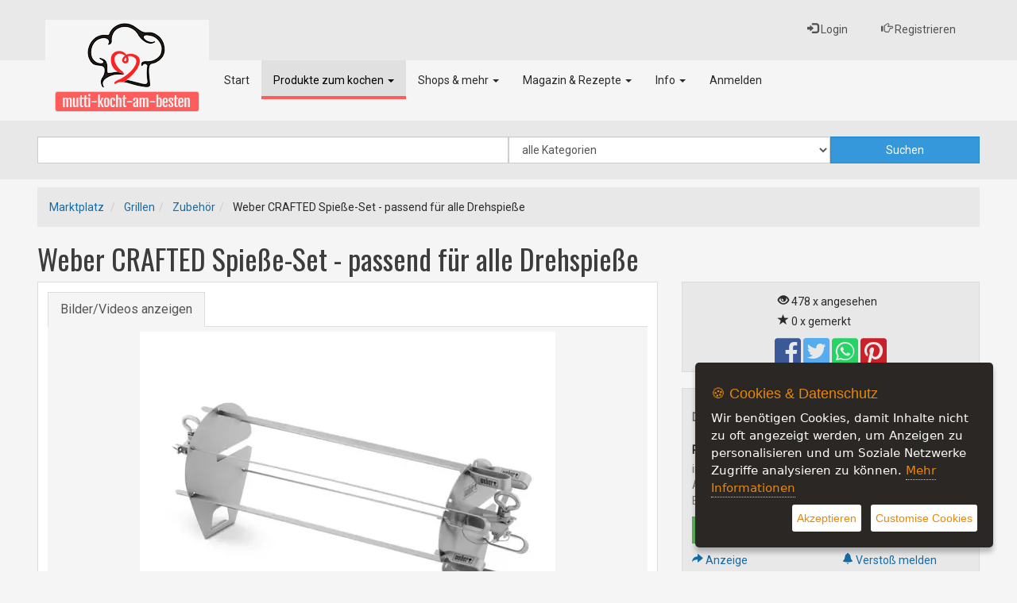

--- FILE ---
content_type: text/html; charset=UTF-8
request_url: https://mutti-kocht-am-besten.de/produkt/Grillen/Zubehoer/Weber-CRAFTED-Spiesse-Set---passend-fuer-alle-Drehspiesse_10379
body_size: 13936
content:

<!DOCTYPE html>
<html lang="de">
<head>
    <title>Lebensmittel & Rezepte - [Zubehör] Weber Weber CRAFTED Spieße-Set - passend für alle Drehspieße - Mutti kocht am besten</title>
    <meta http-equiv="content-type" content="text/html; charset=UTF-8"/>
     <meta name="description" content="Weber CRAFTED Spie&szlig;e-Set - passend f&uuml;r alle Drehspie&szlig;e Mit dem WEBER CRAFTED Gourmet BBQ System bringst du deine K&uuml;che nach drau&szlig;en und zauberst Gerichte, von denen du nie gedacht h&auml;ttest, dass">
<meta name="keywords" content="Elekrogrill, Kohlegrill, BBQ Smoker, Sonstige Gills, Gasgrill, Grillzubehör, GrillRezepte,, vegane Küche, lokal einkaufen"> 
<link rel="canonical" href="https://mutti-kocht-am-besten.de/produkt/Grillen/Zubehoer/Weber-CRAFTED-Spiesse-Set---passend-fuer-alle-Drehspiesse_10379"/>
<meta name="robots" content="index,follow" />
<!-- OpenGraph / for facebook and whatsapp -->
<meta property="og:url" content="https://mutti-kocht-am-besten.de/produkt/Grillen/Zubehoer/Weber-CRAFTED-Spiesse-Set---passend-fuer-alle-Drehspiesse_10379" />
<meta property="og:title" content="Weber CRAFTED Spie&amp;szlig;e-Set - passend f&amp;uuml;r alle Drehspie&amp;szlig;e" />
<meta property="og:type" content="product" />
<meta property="og:description" content="Mit dem WEBER&amp;nbsp;CRAFTED Gourmet BBQ System bringst du deine K&amp;uuml;che nach drau&amp;szlig;en und zauberst Gerichte, von denen du nie gedacht h&amp;auml;ttest, dass sie auf deinem Grill m&amp;ouml;glich sind." />
<meta property="og:image" content="https://mutti-kocht-am-besten.de/cache/marktplatz/anzeigen/ar10000/10379/0.65053900_1665336909.jpg" />
<meta property="og:image:type" content="image/jpeg" />
<meta property="og:image:width" content="800" />
<meta property="og:image:height" content="700" />
<!-- ------------------------------------- -->
    <meta name="revisit-after" content="1 weeks">
<meta name="audience" content="Alle">
    
<meta name="viewport" content="width=device-width, initial-scale=1.0">


    
        
        <link rel="stylesheet" type="text/css" href="/sys/Api/Plugins/CookieSettings/lib/css/ihavecookies.css">
        <!-- Header -->
    
        <!-- for twitter -->
        <meta property="twiiter:card" content="summary"/>
        <meta property="twiiter:title" content="Weber CRAFTED Spie&szlig;e-Set - passend f&uuml;r alle Drehspie&szlig;e"/>
        <meta property="twitter:description" content=" Mit dem WEBER CRAFTED Gourmet BBQ System bringst du deine K&uuml;che nach drau&szlig;en und zauberst Ger ..."/>
        
            <meta property="twitter:image" content="https://mutti-kocht-am-besten.de/cache/marktplatz/anzeigen/ar10000/10379/0.65053900_1665336909.jpg"/>
        
        <!-- -->
    
    

    <link rel="stylesheet" type="text/css" href="/cache/design/resources/de/lib/jqueryui/css/theme/jqueryui.css" />
<link rel="stylesheet" type="text/css" href="/cache/design/resources/de/css/design.css?ver=205" />
<link rel="stylesheet" type="text/css" href="/cache/design/resources/de/css/user.css?ver=205" />
<link href="/cache/design/resources/de/lib/bootstrap-select/css/bootstrap-select.min.css" rel="stylesheet" type="text/css">

<!--[if lt IE 9]>
<script src="http://html5shim.googlecode.com/svn/trunk/html5.js"></script>
<![endif]-->
<script src="/cache/design/resources/de/lib/jquery/jquery.js" type="884ab4118569c024973e37e9-text/javascript"></script>
<script src="/sys/misc.js?ver=205" type="884ab4118569c024973e37e9-text/javascript"></script>
<script type="884ab4118569c024973e37e9-text/javascript" src="/cache/design/resources/de/js/marktplatz.js?ver=205"></script>
<script src="/cache/design/resources/de/lib/jqueryui/js/jqueryui.min.js" type="884ab4118569c024973e37e9-text/javascript"></script>
<script src="/cache/design/resources/de/lib/bootstrap3/js/bootstrap.min.js" type="884ab4118569c024973e37e9-text/javascript"></script>
<script src="/cache/design/resources/de/lib/bootstrap-select/js/bootstrap-select.min.js" type="884ab4118569c024973e37e9-text/javascript"></script>
<script src="/cache/design/resources/de/lib/bootstrap-select/js/i18n/defaults-de_DE.js" type="884ab4118569c024973e37e9-text/javascript"></script>


    
</head>
<body>
    
<nav class="navbar navbar-default navbar-fixed-top" role="navigation" id="headerMenline">
    <div class="container">
        <div class="navbar-collapse" id="navbarCollapseMenline">
        
        
            
                
                <ul class="nav navbar-nav navbar-right">
                    
                </ul>
                
            
            <ul class="nav navbar-nav navbar-right">
                <li>
                    <a class="dropdown-toggle" href="#login" data-toggle="dropdown" aria-expanded="false">
                        <span class="glyphicon glyphicon-log-in"></span>
                        Login
                    </a>
                    <div id="loginDropdownDialog" class="dropdown-menu" role="menu">
                        <form method="post" action="/login.php" class="form">
                            <input type="hidden" name="_CSRF_TOKEN" value="b590128d25dd6a49bfd17a107fe7344389d413d7726a0595560c1a195ade663e" />
                            <input name="forward" value="login" type="hidden" />
                            <div class="form-group">
                                <label for="loginUserInput">Benutzername / E-mail</label>
                                <input class="form-control design-input-svg-user" type="text" name="user" id="loginUserInput" />
                            </div>

                            <div class="form-group">
                                <label for="loginUserPass">Passwort</label>
                                <input class="form-control design-input-svg-locked" type="password" name="pass" id="loginUserPass" />
                            </div>

                            <div class="checkbox">
                                <label>
                                    <input type="checkbox" name="stay" value="1"> eingeloggt bleiben ?
                                </label>
                            </div>
                            <button class="btn btn-default" type="submit">
                                Login
                            </button>
                            <a href="/register/" class="btn btn-default">
                                Sind Sie neu?
                            </a>



                        </form>
                        <ul class="list-unstyled">
                            <li>
                                <a class="newpw" href="/system/login,lostpassword.htm">Passwort vergessen?</a>
                            </li>
                        </ul>
                        


                    </div>
                </li>
                <li>
                    <a title="Registrieren" href="/register/">
                        <span class="glyphicon glyphicon-hand-right"></span>
                        Registrieren
                    </a>
                </li>
                
            </ul>
        
        
        </div>
    </div>
</nav>


    <div class="design-header design-container-highlight">

    
    <nav class="navbar navbar-default" role="navigation" id="headerMenuMain">
        <div class="container">
            <div class="design-header-logo" data-spy="affix" data-offset-top="70">
                <a href="/">
                    <img src="/cache/design/resources/de/images/logo.png" alt="Mutti kocht am besten" />
                </a>
            </div>
            <div class="navbar-header">
                <button type="button" class="navbar-toggle" data-toggle="collapse" data-target="#navbarCollapseMain">
                    <span class="sr-only">Toggle navigation</span>
                    <span class="icon-bar"></span>
                    <span class="icon-bar"></span>
                    <span class="icon-bar"></span>
                </button>
            </div>
            <div class="collapse navbar-collapse" id="navbarCollapseMain">
                <ul class="nav navbar-nav">
                    
<li class=" ">
	<a href="/index.htm" title="Rezepte, K&uuml;chen und mehr">
		Start 
	</a>
	
</li>


<li class="active dropdown ">
	<a href="/kochen/" title="Frische Lebensmittel, Pfannen, K&uuml;chen und vieles mehr.">
		Produkte zum kochen <b class="caret"></b>
	</a>
	
	<ul class="dropdown-menu">
		<li class="visible-xs">
			<a class="dropdown-parent-nav" href="/kochen/" title="Frische Lebensmittel, Pfannen, K&uuml;chen und vieles mehr.">
				<b>Produkte zum kochen</b>
				
				<br>
				<small class="nav-title">Frische Lebensmittel, Pfannen, K&uuml;chen und vieles mehr.</small>
				
			</a>
		</li>
		
	
<li class=" dropdown-submenu">
	<a href="/kochen/Lebensmitteln_65028" title="Von Superfoods zu Saucen und Fleisch (654)">
		Lebensmitteln&nbsp; (654)
	</a>
	
	<ul class="dropdown-menu">
		<li class="visible-xs">
			<a class="dropdown-parent-nav" href="/kochen/Lebensmitteln_65028" title="Von Superfoods zu Saucen und Fleisch (654)">
				<b>Lebensmitteln&nbsp; (654)</b>
				
				<br>
				<small class="nav-title">Von Superfoods zu Saucen und Fleisch (654)</small>
				
			</a>
		</li>
		
<li class=" ">
	<a href="/kochen/Convenience-Food_65064" title="Convenience Food (132)">
		Convenience Food (132)
	</a>
	
</li>


<li class=" ">
	<a href="/kochen/Fasten-Produkte_65066" title="Unterst&uuml;tzen Sie den Fastenstoffwechsel mit unseren biologischen Naturprodukten. (52)">
		Fasten-Produkte (52)
	</a>
	
</li>


<li class=" ">
	<a href="/kochen/Grundzutaten_65031" title="Grundzutaten (323)">
		Grundzutaten (323)
	</a>
	
</li>


<li class=" ">
	<a href="/kochen/Saucen_65045" title="Saucen (147)">
		Saucen (147)
	</a>
	
</li>


	</ul>
	
</li>


<li class=" dropdown-submenu">
	<a href="/kochen/Kuechen_65046" title="K&uuml;chen, Zubeh&ouml;r, Messer und vieles mehr. (1274)">
		K&uuml;chen (1274)
	</a>
	
	<ul class="dropdown-menu">
		<li class="visible-xs">
			<a class="dropdown-parent-nav" href="/kochen/Kuechen_65046" title="K&uuml;chen, Zubeh&ouml;r, Messer und vieles mehr. (1274)">
				<b>K&uuml;chen (1274)</b>
				
				<br>
				<small class="nav-title">K&uuml;chen, Zubeh&ouml;r, Messer und vieles mehr. (1274)</small>
				
			</a>
		</li>
		
<li class=" ">
	<a href="/kochen/Messer_65089" title="Messer (1274)">
		Messer (1274)
	</a>
	
</li>


	</ul>
	
</li>


<li class="active dropdown-submenu">
	<a href="/kochen/Grillen_65059" title="Vom Smoker bis um Beefer. (1628)">
		Grillen (1628)
	</a>
	
	<ul class="dropdown-menu">
		<li class="visible-xs">
			<a class="dropdown-parent-nav" href="/kochen/Grillen_65059" title="Vom Smoker bis um Beefer. (1628)">
				<b>Grillen (1628)</b>
				
				<br>
				<small class="nav-title">Vom Smoker bis um Beefer. (1628)</small>
				
			</a>
		</li>
		
<li class=" ">
	<a href="/kochen/Elekrogrill_65060" title="Elekrogrill (9)">
		Elekrogrill (9)
	</a>
	
</li>


<li class=" ">
	<a href="/kochen/Kohlegrill_65061" title="Kohlegrill (37)">
		Kohlegrill (37)
	</a>
	
</li>


<li class=" ">
	<a href="/kochen/BBQ-Smoker_65067" title="Hochwertige Smoker-Grills (16)">
		BBQ Smoker (16)
	</a>
	
</li>


<li class=" ">
	<a href="/kochen/Sonstige-Gills_65068" title="Pizzaofen, Keramikgrill und vieles mehr. (40)">
		Sonstige Gills (40)
	</a>
	
</li>


<li class=" ">
	<a href="/kochen/Gasgrill_65062" title="Gasgrille und Zubeh&ouml;r (234)">
		Gasgrill (234)
	</a>
	
</li>


<li class="active ">
	<a href="/kochen/Zubehoer_65063" title="Grillzubeh&ouml;r f&uuml;r deinen Grill, Smoker oder Beefer (1292)">
		Zubeh&ouml;r (1292)
	</a>
	
</li>


	</ul>
	
</li>




	</ul>
	
</li>


<li class=" dropdown ">
	<a href="/anbieter/" title="Lebensmittel und alles f&uuml;r die K&uuml;che und den Grill.">
		Shops &amp; mehr <b class="caret"></b>
	</a>
	
	<ul class="dropdown-menu">
		<li class="visible-xs">
			<a class="dropdown-parent-nav" href="/anbieter/" title="Lebensmittel und alles f&uuml;r die K&uuml;che und den Grill.">
				<b>Shops &amp; mehr</b>
				
				<br>
				<small class="nav-title">Lebensmittel und alles f&uuml;r die K&uuml;che und den Grill.</small>
				
			</a>
		</li>
		
	
<li class=" ">
	<a href="/anbieter/anbieter,677,Lebensmittel-Onlineshops.htm" title="Lebensmittel Onlineshops">
		Lebensmittel Onlineshops
	</a>
	
</li>


<li class=" ">
	<a href="/anbieter/anbieter,681,Landwirte--Erzeuger.htm" title="Landwirte &amp; Erzeuger">
		Landwirte &amp; Erzeuger
	</a>
	
</li>


<li class=" ">
	<a href="/anbieter/anbieter,682,Kuechen--Errichtung.htm" title="K&uuml;chen &amp; Errichtung">
		K&uuml;chen &amp; Errichtung
	</a>
	
</li>


<li class=" ">
	<a href="/anbieter/anbieter,65087,Catering.htm" title="Catering">
		Catering
	</a>
	
</li>




	</ul>
	
</li>


<li class=" dropdown ">
	<a href="/magazin_rezepte/" title="Magazin &amp; Rezepte">
		Magazin &amp; Rezepte <b class="caret"></b>
	</a>
	
	<ul class="dropdown-menu">
		<li class="visible-xs">
			<a class="dropdown-parent-nav" href="/magazin_rezepte/" title="Magazin &amp; Rezepte">
				<b>Magazin &amp; Rezepte</b>
				
				<br>
				<small class="nav-title">Magazin &amp; Rezepte</small>
				
			</a>
		</li>
		
<li class=" ">
	<a href="/magazin_rezepte/news,,,,65003,Vegane-Gerichte.htm.htm" title="Vegane-Gerichte">
		Vegane-Gerichte
	</a>
	
</li>


<li class=" ">
	<a href="/magazin_rezepte/news,,,,88,Alltageskueche.htm" title="Rezepte f&uuml;r die Alltagesk&uuml;che">
		Alltagesk&uuml;che
	</a>
	
</li>


<li class=" ">
	<a href="/magazin_rezepte/news,,,,89,Backen.htm" title="Backen wie die Profies">
		Backen
	</a>
	
</li>


<li class=" ">
	<a href="/magazin_rezepte/news,,,,98,Gesund-abnehmen.htm" title="Gesund Abnehmen">
		Gesund Abnehmen
	</a>
	
</li>


<li class=" ">
	<a href="/magazin_rezepte/news,,,,1841,Grillen.htm" title="Grillrezepte">
		Grillrezepte
	</a>
	
</li>


	</ul>
	
</li>


<li class=" dropdown ">
	<a href="/info/" title="Informationen zum mutti-kocht-am-besten">
		Info <b class="caret"></b>
	</a>
	
	<ul class="dropdown-menu">
		<li class="visible-xs">
			<a class="dropdown-parent-nav" href="/info/" title="Informationen zum mutti-kocht-am-besten">
				<b>Info</b>
				
				<br>
				<small class="nav-title">Informationen zum mutti-kocht-am-besten</small>
				
			</a>
		</li>
		
<li class=" ">
	<a href="/info/impressum.htm" title="Impressum">
		Impressum
	</a>
	
</li>


<li class=" ">
	<a href="/info/kontakt.htm" title="So k&ouml;nnen Sie uns erreichen">
		Kontakt
	</a>
	
</li>


<li class=" ">
	<a href="/info/datenschutzerklaerung.htm" title="Unsere Datenschutzerkl&auml;rung f&uuml;r die Verwendung von Cookies">
		Datenschutzerkl&auml;rung 
	</a>
	
</li>


<li class=" ">
	<a href="/info/haftungsausschluss.htm" title="allg. Haftungsausschluss und Nutzungshinweise">
		Haftungsausschluss
	</a>
	
</li>


<li class=" ">
	<a href="/info/agb.htm" title="unsere AGB">
		AGB
	</a>
	
</li>


<li class=" ">
	<a href="/info/preise.htm" title="Informationen und Preisstaffelung">
		Preise
	</a>
	
</li>


	</ul>
	
</li>


<li class=" ">
	<a href="/register/" title="Anmelden">
		Anmelden 
	</a>
	
</li>


                </ul>
            </div>
        </div>
    </nav>
    

    
    
    <div class="container">
        <div class="design-header-search">
            <div class="design-header-search-form">
                <div class="headerSearchboxContainer withoutCart">
                    

<div class="design-subtpl design-header-searchform">
    <form method="post" action="/index.php" id="SEARCH_FORM">
        <input value="" id="SEARCH" name="PRODUKTNAME" type="hidden" />
        <input name="page" value="presearch_ajax" type="hidden" />
        <input type="hidden" name="frame" value="ajax" />
        <input type="hidden" name="skip_search_count" value="1" />

        <div class="design-header-search-form-inputs with-category">
            <div class="design-header-search-form-text">
                <input id="sfeld1" type="text" class="form-control" value="" value="" autocomplete="off" onfocus="if (!window.__cfRLUnblockHandlers) return false; presearch_quick(this, false);" onblur="if (!window.__cfRLUnblockHandlers) return false; presearch_quick(this, { which: 27 });" onkeyup="if (!window.__cfRLUnblockHandlers) return false; presearch_quick(this, event); return false;" data-cf-modified-884ab4118569c024973e37e9-="" />
            </div>
            
            <div class="design-header-search-form-category">
                <select name="FK_KAT" class="form-control">
                    <option value="1">alle Kategorien</option>
                    <option value="65059" >Grillen</option>
<option value="65046" >K&uuml;chen</option>
<option value="65028" >Lebensmitteln&nbsp;</option>
                </select>
            </div>
            
            <div class="design-header-search-form-submit">
                <input type="submit" class="btn btn-info form-control" value="Suchen" />
            </div>
        </div>

        <div id="div_offers" class="popover fade bottom in" style="display: none;">
            <div class="arrow"></div>
            <h3 class="popover-title">Suchvorschläge</h3>
            <div class="popover-content">
                <table style="position: absolute; display: none;" id="list_offers" class="list_offers" cellpadding="0"
                       cellspacing="0">
                </table>
            </div>
        </div>
    </form>

    
</div>
                </div>
            </div>
        </div>
    </div>

    
    
</div>

    
        
        <!-- Before content -->
    
    

    <div id="content" class="container content-marktplatz_anzeige">
        







	<div class="text-box design-location">
		<div class="design-ariande design-ariande-marketplace">
			<div class="design-ariande design-ariande-marketplace">
    <ol class="breadcrumb">
        <li>
            <a href="/kochen/">
                Marktplatz
            </a>
        </li>
        <li>

    <a href="/kochen/Grillen_65059" title="Vom Smoker bis um Beefer.">
        Grillen
    </a>

</li><li>

    <a href="/kochen/Zubehoer_65063" title="Grillzubeh&ouml;r f&uuml;r deinen Grill, Smoker oder Beefer">
        Zubeh&ouml;r
    </a>

</li><li>

    Weber CRAFTED Spie&szlig;e-Set - passend f&uuml;r alle Drehspie&szlig;e

</li>
    </ol>
</div>
		</div>
	</div>

	<div class="design-ad-details-title">
		<h1>Weber CRAFTED Spie&szlig;e-Set - passend f&uuml;r alle Drehspie&szlig;e</h1>
	</div>

	

    <div class="row design-ad-details design-page-with-menu">
		<div class="design-page-content">

			




			<!-- Anzeige -->


    
    
    
    <div class="design-content-box bg-white pt-2">
        <ul class="nav nav-tabs">
            <li class="active">
                <a title="Bilder/Videos anzeigen"
                   href="#tab_images" data-toggle="tab">Bilder/Videos anzeigen</a>
            </li>
            
                
                    
                
                
            
        </ul>
        <div class="tab-content">
            <div id="tab_images" class="tab-pane active design-ad-details-images">
                
						
							
							<a href="/cache/marktplatz/anzeigen/ar10000/10379/0.65053900_1665336909.jpg" id="link_image" rel="lightbox-gallery galleryImagePreview" class="design-ad-details-images-big"
							 		title="" >
								<div class="design-ad-details-images-big-frame">
									<img src="/cache/marktplatz/anzeigen/ar10000/10379/8bd764cb480e269089a9ffcb9f559ced750458.webp" id="img_large" data-watchlist="1">
								</div>
							</a>
							
						

						
            </div>
            
                
                    <div id="tab_map" class="tab-pane">
                        <div id="map_google_69750ba5423ce"></div>


                    </div>
                
                <div id="tab_files" class="tab-pane">
                    
                    
                </div>
            
        </div>

        
            
<div class="marketplaceArticleAttributes special-fields">
	
<fieldset class="fieldGroup">
	<legend>
		
			Allgemeine Angaben
		
	</legend>
	
<div class="row marketplaceArticleAttributeRow">
    <div class="col-xs-6 col-sm-5 col-md-2 text-right marketplaceArticleAttributeLabel">
        <b>Hersteller:</b>
    </div>
    <div class="col-xs-6 col-sm-7 col-md-10 text-left marketplaceArticleAttributeValue">
    
        
            
                
                    
                        Weber
                        
                    
                
            
        
    
    </div>
</div>


</fieldset>

</div>


            <div class="marketplaceArticleInfo">
                <ul class="nav nav-tabs">
                    <li class="active">
  <a href="#marketplaceArticleDescription" data-toggle="tab">
  
    Beschreibung
  </a>
</li>
                </ul>
                <div class="tab-content">
                    <div class="tab-pane active p-1" id="marketplaceArticleDescription">
  
    
      <div>Mit dem WEBER&nbsp;CRAFTED Gourmet BBQ System bringst du deine K&uuml;che nach drau&szlig;en und zauberst Gerichte, von denen du nie gedacht h&auml;ttest, dass sie auf deinem Grill m&ouml;glich sind. Schiebe das WEBER CRAFTED Spie&szlig;e-Set f&uuml;r Drehspie&szlig;e einfach auf den Drehspie&szlig; in deinem Grill, um herzhafte, gleichm&auml;&szlig;ig gegarte Spie&szlig;kombinationen wie H&auml;hnchen, Garnelen, Gem&uuml;se und Obst zuzubereiten. F&uuml;r den Gebrauch ist ein passender Drehspie&szlig; f&uuml;r den jeweiligen Grill erforderlich. &bull; 40,64&nbsp;cm Spie&szlig;e drehen sich langsam f&uuml;r gleichm&auml;&szlig;iges Garen &bull; Wird einfach auf den Drehspie&szlig; geschoben &bull; Sp&uuml;lmaschinenfest, Konstruktion aus Edelstahl &bull; F&uuml;r den Gebrauch ist ein passender Drehspie&szlig; f&uuml;r den jeweiligen Grill erforderlich Je Spie&szlig; 40,64&nbsp;cm &nbsp; Passend f&uuml;r: Genesis, Spirit und Summit Gasgrills und Weber 57 cm Holzkohlegrills</div>

    
  
</div>
                </div>
            </div>
        
    </div>

    
        
        <div class="p-1 border-muted bg-white mb-1">
            <a name="comments"></a>
            <h3><kbd>Rezensionen</kbd></h3>
            
                	
		<div id="comment_list_ad_master_10379" data-url="/system/comment_list,ad_master,10379.htm">
			<div class="text-muted">
				Es sind noch keine Kommentare vorhanden.
			</div>
		</div>
	
                
                    

    <div id="comment_ad_master_10379">

        <h4>Hier können Sie einen Kommentar verfassen</h4>


      <form action="/system/comment.htm" id="form_comment_ad_master_10379" class="" onsubmit="if (!window.__cfRLUnblockHandlers) return false; return commentSubmit(this);" data-cf-modified-884ab4118569c024973e37e9-="">
          	
	
		<input type="hidden" name="TABLE" value="ad_master" />
        <input type="hidden" name="FK" value="10379" />
    
        <input type="hidden" name="SHOW_RATING" value="1" />
    
	
		<div class="form-group">
        <label class="" for="inputName" required="required">Name <span class="text-error">*</span></label>
            <input type="text" id="inputName" name="name" required="required" class="form-control" placeholder="Name" value="" />
        </div>
		<div class="form-group">
			<label class="" for="inputEmail">E-Mail-Adresse <span class="text-error">*</span></label>
            <input type="email" id="inputEmail" name="email" required="required" class="form-control" placeholder="E-Mail-Adresse" value="" />
		</div>
	
    
        
            <div class="form-group">
                <label class="" for="inputCommentRating">Bewertung</label>
                <div>
                    <div id="comment_rating">
                        <input name="RATING" id="inputCommentRating" value="-1" type="hidden" />
                    </div>
                </div>
            </div>
        
    
        <div class="form-group">
            <label class="" for="inputComment">Kommentar</label>
            <textarea id="inputComment" name="comment" required="required" class="form-control"></textarea>
            <br>
            Bitte gegen Sie mindestens 10 Zeichen ein.
        </div>
    
        
          <div class="form-group">
            <div class="design-subtpl design-subtpl-lazyload" data-display="subtpl-lazyload" data-name="captcha_input" data-configuration="{&quot;LAZYLOAD&quot;:false,&quot;HIDE_ADMIN_CONFIG&quot;:true}">

    <div class="text-center">
        <img src="/gfx/ajax-loader.gif" alt="Wird geladen... Bitte warten Sie.">
    </div>

</div>
          </div>
        
    
    
  <script type="884ab4118569c024973e37e9-text/javascript" src="/lib/rating.js"></script>

    <script type="884ab4118569c024973e37e9-text/javascript">

        jQuery(function() {
            var vote_user = new Rating(1, 5);
            vote_user.SetInput("#inputCommentRating");
            jQuery('#comment_rating').append(vote_user.html);
        });

    </script>
    

      
            <div class="form-group">
            <button type="submit" class="btn">Kommentar hinzufügen</button>
            </div>
      
      
        <div class="form-group">* Pflichtangabe</div>
      
        </form>
    </div>


                
            
        </div>
        
    
    
        <div class="marketplaceArticleMoreProducts">
            <div class="design-subtpl design-subtpl-lazyload" data-display="subtpl-lazyload" data-name="ads_list" data-configuration="{&quot;ID_KAT&quot;:&quot;65063&quot;,&quot;FK_USER&quot;:&quot;&quot;,&quot;FK_MAN&quot;:&quot;&quot;,&quot;FK_PRODUCT&quot;:&quot;&quot;,&quot;ID_GEO_REGION&quot;:&quot;&quot;,&quot;ONLY_TOP&quot;:false,&quot;VERKAUFSOPTIONEN&quot;:[0,1,2,3,4,5,6],&quot;BF_CONSTRAINTS_1&quot;:&quot;0&quot;,&quot;SHOW_SPECIAL_OFFER&quot;:&quot;0&quot;,&quot;B_PSEUDOPREIS_DISCOUNT&quot;:&quot;0&quot;,&quot;IMAGE_PRESENT&quot;:false,&quot;SORT_ORDER&quot;:&quot;random&quot;,&quot;TEMPLATE&quot;:&quot;row_box_slider&quot;,&quot;COUNT_PER_ROW_RESPONSIVE&quot;:&quot;xs-1 sm-2&quot;,&quot;CACHE_LIFETIME&quot;:&quot;102&quot;,&quot;COUNT&quot;:&quot;8&quot;,&quot;OFFSET&quot;:&quot;0&quot;,&quot;COUNT_PER_ROW&quot;:&quot;3&quot;,&quot;LAZYLOAD&quot;:false,&quot;EXCLUDE_ADS&quot;:&quot;&quot;,&quot;HIDE_PARENT&quot;:&quot;1&quot;,&quot;HIDE_ADMIN_CONFIG&quot;:true}">

    <div class="text-center">
        <img src="/gfx/ajax-loader.gif" alt="Wird geladen... Bitte warten Sie.">
    </div>

</div>
        </div>
    



		</div>
		<div class="design-page-menu">
		
			<!-- Angebot -->
			<div class="design-content-box design-ad-details-info">
    <div class="design-ad-status">
    
    
    
    
        
        
    
    
    </div>
    <div class="design-ad-stats">
        <div class="design-ad-stats-viewed" title="Anzeige 478x angesehen">
            <i class="glyphicon glyphicon-eye-open"></i> 478 x angesehen
        </div>
        <div class="design-ad-stats-memorized" title="Anzeige 0x gemerkt">
            <i class="glyphicon glyphicon-star"></i> 0 x gemerkt
        </div>
    </div>
    
    <div class="design-ad-stats-more">
        
    </div>
    

    <div class="design-social-share design-subtpl text-center">
  
    <!-- Facebook -->
    <a target="_blank" href="https://www.facebook.com/sharer.php?t=Weber+CRAFTED+Spie%C3%9Fe-Set+-+passend+f%C3%BCr+alle+Drehspie%C3%9Fe&u=https%3A%2F%2Fmutti-kocht-am-besten.de%2Fprodukt%2FGrillen%2FZubehoer%2FWeber-CRAFTED-Spiesse-Set---passend-fuer-alle-Drehspiesse_10379" data-rel="popup">
      <i class="fab fa-facebook-square facebook"></i>
    </a>
  
  
    <!-- Twitter -->
    <a target="_blank" href="https://twitter.com/intent/tweet?text=Weber+CRAFTED+Spie%C3%9Fe-Set+-+passend+f%C3%BCr+alle+Drehspie%C3%9Fe&url=https%3A%2F%2Fmutti-kocht-am-besten.de%2Fprodukt%2FGrillen%2FZubehoer%2FWeber-CRAFTED-Spiesse-Set---passend-fuer-alle-Drehspiesse_10379" data-rel="popup">
      <i class="fab fa-twitter-square twitter"></i>
    </a>
  
  
    <!-- Whatsapp -->
    <a target="_blank" href="https://wa.me/?text=https%3A%2F%2Fmutti-kocht-am-besten.de%2Fprodukt%2FGrillen%2FZubehoer%2FWeber-CRAFTED-Spiesse-Set---passend-fuer-alle-Drehspiesse_10379%20-%20Weber+CRAFTED+Spie%C3%9Fe-Set+-+passend+f%C3%BCr+alle+Drehspie%C3%9Fe" data-rel="popup">
      <i class="fab fa-whatsapp-square whatsapp"></i>
    </a>
  
  
  
  
  
    <!-- Pinterest -->
    <a target="_blank" href="https://pinterest.com/pin/create/button/?description=Weber+CRAFTED+Spie%C3%9Fe-Set+-+passend+f%C3%BCr+alle+Drehspie%C3%9Fe&media=&url=https%3A%2F%2Fmutti-kocht-am-besten.de%2Fprodukt%2FGrillen%2FZubehoer%2FWeber-CRAFTED-Spiesse-Set---passend-fuer-alle-Drehspiesse_10379" data-rel="popup">
      <i class="fab fa-pinterest-square pinterest"></i>
    </a>
  
  

  
</div>
</div>

    
    <div class="design-content-box">
        <div class="design-ad-details-actions">
        
            <form id="form_buy" class="form-inline" onsubmit="if (!window.__cfRLUnblockHandlers) return false; addArticleToCartWrapper(this); return false;" data-cf-modified-884ab4118569c024973e37e9-="">
            <input type="hidden" name="ID_AD_VARIANT" id="CART_VARIANT" value="" />
        
        
        
            <div class="heading clearfix">
                Details zur Anzeige
                <div class="design-ad-type">
                    <span class="label label-active" title="Angebot">ANG</span>
                    <span class="label label-inactive" title="Gesuch">GES</span>
                    <span class="label label-active" title="Gewerblich">G</span>
                    <span class="label label-inactive" title="Privat">P</span>
                </div>
            </div>
            
            <div class="design-ad-details-price">
                
                    
                
                
                        <div class="marketplaceArticlePrice">
                        
                            <div class="pull-left">
                                <span class="marketplaceArticlePriceLabel">
                                    
                                        
                                            Preis
                                        
                                    
                                </span>

                                <span id="marketplaceArticlePriceValue">
                                   
                                   69,99 €
                                </span>
                                
                            </div>
                            <div class="clearfix"></div>
                        
                        </div>
                        
                            <span class="text-muted">
                                inkl. MwSt.
                            </span>
                        
                        <br />
                
                
                <p class="text-muted">
                    Anzeigen-Nr.: 10379
                    
                        <br />
                        Externe Anzeigen-Nr.: A007676
                    
                </p>
                
                <!--
                    <p>
                        <a href="/marktplatz/marktplatz_anzeige,10379,Weber-CRAFTED-Spiesse-Set---passend-fuer-alle-Drehspiesse,extern.htm" target="_blank" class="btn btn-success" rel="nofollow">
                            Jetzt kaufen
                        </a>
                    </p>
                    -->
                
            </div>
            
                
                <p>
                    <a href="/marktplatz/marktplatz_anzeige,10379,Weber-CRAFTED-Spiesse-Set---passend-fuer-alle-Drehspiesse,extern.htm" target="_blank" class="btn btn-success btn-block" rel="nofollow">
                        Jetzt kaufen
                    </a>
                </p>
                
            
            <div class="design-ad-details-buy">
                <div class="marketplaceArticleVisibleWhenNotAvailable" style="display: none;">
                    <div class="alert alert-danger">
                        <button type="button" class="close" data-dismiss="alert">×</button>
                        <strong>Nicht verfügbar!</strong><br>
                        Der gewünschte Artikel ist leider nicht verfügbar.
                    </div>
                </div>
                <div class="marketplaceArticleVisibleWhenAvailable">
                    <div class="row">
                        <div class="col-md-12 col-sm-12">
                            
                        </div>
                    </div>
                    
                        <div class="design-row design-row-xs-2 text-left">
                            
                            
                            
                            <div class="design-row-item">
                                <a title="Anzeige weiterempfehlen" href="#" onclick="if (!window.__cfRLUnblockHandlers) return false; empfehlen(); return false;" data-cf-modified-884ab4118569c024973e37e9-="">
                                    <i class="glyphicon glyphicon-share-alt"></i>
                                    Anzeige weiterempfehlen
                                </a>
                            </div>
                            
                            <div class="design-row-item">
                                <a title="Verstoß melden" href="#" onclick="if (!window.__cfRLUnblockHandlers) return false; open_verstoss(10379); return false;" data-cf-modified-884ab4118569c024973e37e9-="">
                                    <i class="glyphicon glyphicon-bell"></i>
                                    Verstoß melden
                                </a>
                            </div>
                            <div class="design-row-item">
                                <a id="marketplaceArticlePrint" href="/marktplatz/marktplatz_anzeige,10379,Weber-CRAFTED-Spiesse-Set---passend-fuer-alle-Drehspiesse,print.htm"
                                   rel=“nofollow“ title="Anzeige ausdrucken">
                                    <i class="glyphicon glyphicon-print"></i>
                                    Anzeige ausdrucken
                                </a>
                            </div>
                        </div>
                    
                </div>
            </div>
            
        
        
            </form>
        
        </div>
    </div>



    <div class="design-content-box bg-white">
        <div class="design-ad-details-vendor">
            <div class="heading">
                Details zur Anbieter
            </div>
            <div>
                <div class="row">
    <div class="col-xs-5 col-xs-push-7 col-sm-12 col-sm-push-0 col-md-5 col-md-push-7 design-ad-details-vendor-logo">
        
            <img src="/cache/img/27e0f697da376578751377da0487ab4f195300.webp" />
        
    </div>
    <div class="col-xs-7 col-xs-pull-5 col-sm-12 col-sm-pull-0 col-md-7 col-md-pull-5 design-ad-details-vendor-details">
        <h4>
            
                
                    360&deg; BBQ GmbH
                
            
        </h4>

        <div class="userBoxRating">
            
        </div>
        <div class="userBoxRating">
            
            <img class="userBoxIconTopUser js-tooltip" src="/cache/design/resources/de/images/icons/award_star_gold_3.png" data-toggle="tooltip" data-placement="bottom" title="TOP Anbieter" />
            
            
            
        </div>
    </div>
    <div class="col-xs-12 design-ad-details-vendor-menu">
        <ul class="design-row design-row-xs-2">
            
                <li class="design-row-item ">
                    <a href="/firma/360-BBQ-GmbH_310_7">
                        <i class="glyphicon glyphicon-home"></i>
                        Unternehmen
                    </a>
                </li>
            
            
            <li class="design-row-item ">
                <a href="/user/360bbq_310">
                    <i class="glyphicon glyphicon-shopping-cart"></i>
                    Shop <span class="badge badge-warning">1960</span>
                </a>
            </li>
            
            
            
            
            
        </ul>
    </div>
</div>
            </div>
        </div>
    </div>
    


		
			
<div>
    <div class="advertisement bg-white text-center">
<script async src="https://pagead2.googlesyndication.com/pagead/js/adsbygoogle.js" type="884ab4118569c024973e37e9-text/javascript"></script>
<!-- MUTTI Seite -->
<ins class="adsbygoogle"
     style="display:block"
     data-ad-client="ca-pub-8569280672982767"
     data-ad-slot="5830629142"
     data-ad-format="auto"
     data-full-width-responsive="true"></ins>
<script type="884ab4118569c024973e37e9-text/javascript">
     (adsbygoogle = window.adsbygoogle || []).push({});
</script>
</div>
</div>

		</div>
    </div>



    </div>

    
        
        <!-- After content -->
    
    

    

<div id="system_loading_modal" class="modal fade" style="display:none;">
  <div class="modal-dialog">
    <div class="modal-content">
      <div class="modal-header">
          <button type="button" class="close" data-dismiss="modal" aria-hidden="true">&times;</button>
          <h3 align="center">Wird geladen... Bitte warten Sie.</h3>
      </div>
      <div class="modal-body">
          <p align="center">
              <img src="/gfx/ajax-loader.gif" alt="waiting">
          </p>
      </div>
    </div>
  </div>
</div>



    

<div id="footer">
    <div class="container">
        <div class="row">
  <div class="col-xs-12 col-sm-3">
    <p><b>Mutti kocht am besten Kochen - Die besten Mutti-Rezepte - Das Beste für die Küche<br>Copyright © 2026 ebiz-consult GmbH & Co. KG. Alle Rechte vorbehalten.</b></p>
    <p>Die auf dieser Seite verwendeten Produktbezeichnungen, Namen und Warenzeichen sind Eigentum der jeweiligen Firmen.</p>   
    <p>Wir haben eine große Auswahl an hochwertigen Produkten für Ihre Küche, vom Hobbykoch bis zum Profikoch. Küchenutensilien, Kochgeschirr, Backformen, Serviergeschirr, Küchenzubehör und Küchenmesser vervollständigen die Küche. Auf mutti-kocht-am-besten.de finden Sie immer das beste Angebot, denn unsere Angebote werden täglich aktualisiert.</p>  
    
  </div>
  <div class="col-xs-12 col-sm-3">
    <ul>
      <li><a title="rechtliche Angaben" href="/info/impressum.htm">Impressum</a></li>
      <li><a title="so erreichen Sie uns" href="/info/kontakt.htm">Kontakt</a></li>
      <li><a title="unsere AGB" href="/info/agb.htm">AGB</a></li>
      <li><a title="Haftungsausschluss" href="/info/haftungsausschluss.htm">Haftungsaussschluß</a></li>
      <li><a title="Datenschutzerklärung" href="/info/datenschutzerklaerung.htm">Datenschutzerklärung</a></li>
    </ul>
    <p><a title="Küchenbauer" href="https://baukatastrophen.de/handwerker/Kuechen_65373" target="_blank">Finden Sie Ihren <b>Küchenbauer-Profi</b></a> 
      </p>
  </div>
  <div class="col-xs-6 col-sm-3">
    <b>Newsletter</b>
   <p>
<div>
    Zum Newsletter anmelden
        <br/>

        <form action="/info/newsletter.htm" method="post">
            <div class="input-group">
                <span class="input-group-addon">@</span>
                <input name="EMAIL" class="form-control" type="text" value="" placeholder="Emailadresse"
                       required="required" type="email"/>
            </div>
            
            <div class="radio">
                <label>
                    <input checked="checked" name="mode" type="radio" id="optionsRadios1" value="optin"/>
                    Newsletter bestellen
                </label>
            </div>

            <div class="radio">
                <label>
                    <input name="mode" type="radio" id="optionsRadios2" value="optout"/>
                    Newsletter kündigen
                </label>
            </div>

            <input type="submit" value="Bestellen" class="btn btn-success"/>
        </form>
</div>
</p>
  </div>
  <div class="col-xs-6 col-sm-3">
    <p>
        
      <img src="/cache/design/resources/de/images/logo-footer.png" class="img-responsive-center" />
      <br>
    
    <a title="Verkaufsplattform Software" href="https://www.ebiz-trader.de/" target="_blank">
      <img src="/cache/design/resources/de/images/ebiz-trader-logo-black.png" alt="Verkaufsplattform" class="img-responsive-center" />
    </a>
     </p>
  </div>
</div>
    </div>
</div>


	
    
        
    
        
    

    
    <script type="884ab4118569c024973e37e9-text/javascript" src="/sys/Api/Plugins/CookieSettings/lib/js/jquery.ihavecookies.min.js"></script>
<script type="884ab4118569c024973e37e9-text/javascript">var cookieOptions = {
    title: '&#x1F36A; Cookies & Datenschutz',
    message: 'Wir benötigen Cookies, damit Inhalte nicht zu oft angezeigt werden, um Anzeigen zu personalisieren und um Soziale Netzwerke Zugriffe analysieren zu können.',
    delay: 300,
    expires: 1,
    link: '/info/datenschutzerklaerung.htm',
    onAccept: function () {
        var myPreferences = $.fn.ihavecookies.cookie();
        //console.log('Yay! The following preferences were saved...');
        //console.log(myPreferences);
    },
    uncheckBoxes: false,
    acceptBtnLabel: 'Akzeptieren',
    moreInfoLabel: 'Mehr Informationen',
    allCookiesTitle: 'Alle akzeptieren',
    cookieTypesTitle: 'Cookies auswählen',
    fixedCookieTypeLabel: 'Notwendige',
    fixedCookieTypeDesc: 'Systeminterne Cookies ohne Tracking.',
    cookieTypes: [
      
      
    ]
}

$(function () {

    $('body').ihavecookies(cookieOptions);
    $('#ihavecookiesBtn').on('click', function () {
        $('body').ihavecookies(cookieOptions, 'reinit');
    });
    if ($.fn.ihavecookies.preference('analytics') === true) {
        $('body').append( $('#ihavecookies-script-analytics').html() );
    }
    if ($.fn.ihavecookies.preference('marketing') === true) {
        $('body').append( $('#ihavecookies-script-marketing').html() );
    }
});
</script>
<script id="ihavecookies-script-analytics" type="text/html"></script>
<script id="ihavecookies-script-marketing" type="text/html"></script>
<script type="884ab4118569c024973e37e9-text/javascript">ebizGoogleMapLoad('https://maps.googleapis.com/maps/api/js?language=de&key=AIzaSyDFuk-72WRDNxn67C0lYYy85d2owkD1WnA');</script>
<script type="884ab4118569c024973e37e9-text/javascript">
jQuery(function() {
  log_statistics_hash();
});
</script>
    
    <!--
    <script src="/cache/design/resources/de/js/less.min.js" type="text/javascript"></script>
    -->
    
    <script type="884ab4118569c024973e37e9-text/javascript" src="/js/jquery-tooltip.js"></script>
    <script type="884ab4118569c024973e37e9-text/javascript" src="/cache/design/resources/de/js/ad.js"></script>
    
    <script type="884ab4118569c024973e37e9-text/javascript">
        var ebiz_trader_baseurl = '/';
    
        $(function() {
            $("#dialog").dialog( { autoOpen: false } );
            $("#dialog").dialog( "option", "width", 860 );
            
            $.fn.selectpicker.Constructor.DEFAULTS.windowPadding = [60, 0, 0, 0];
        });
    
    </script>
    <!-- Ihre Skripte hier definieren -->


    <script type="884ab4118569c024973e37e9-text/javascript">
    jQuery(function() {

        LinkReminderLoad();

        // Focus username field on click
        jQuery("[data-toggle=dropdown][href=#login]").click(function(e) {
            // Execute after event was handled (login dialog was shown)
            window.setTimeout(function() {
                // Focus username field
                jQuery("#loginDropdownDialog input[name=user]").focus();
            });
        });
        // Prevent login menu from closing on clicks
        jQuery("#loginDropdownDialog").click(function(e) {
            e.stopPropagation();
        });
    });
    </script>

<script type="884ab4118569c024973e37e9-text/javascript">
    jQuery(function() {
        var searchPending = false;
        jQuery("#SEARCH_FORM").off("submit");
        jQuery("#SEARCH_FORM").submit(function() {
            if (searchPending == false) {
                searchPending = jQuery.ajax({
                    url: $("#SEARCH_FORM").attr('action'),
                    type: 'POST',
                    data: $('#SEARCH_FORM').serialize(),
                    dataType: 'json',
                    success: function (json) {
                        location.href = '/marktplatz/marktplatz,' + json["ID_KAT"] + ',Suchergebniss,' + json["HASH"] + '.htm';
                    }
                });
            }
            return false;
        });
    })
</script>

	<link rel="stylesheet" type="text/css" href="/cache/design/resources/de/lib/swiper/idangerous.swiper.css" />
	<script type="884ab4118569c024973e37e9-text/javascript" src="/cache/design/resources/de/lib/swiper/idangerous.swiper.min.js"></script>
	<script type="884ab4118569c024973e37e9-application/javascript" src="/cache/design/resources/de/lib/jqLoadImages/jqLoadImages.js"></script>
	<script type="884ab4118569c024973e37e9-text/javascript" src="/cache/design/resources/de/js/swiper-gallery.js"></script>
	<script type="884ab4118569c024973e37e9-text/javascript">
		function empfehlen()
		{
			ShowDialog(ebiz_trader_baseurl + "index.php?page=marktplatz_anzeige_empfehlen&_URL=/produkt/Grillen/Zubehoer/Weber-CRAFTED-Spiesse-Set---passend-fuer-alle-Drehspiesse_10379&frame=ajax", "Anzeige Empfehlen", "auto", "auto");
			return false;
		}

		function em_submit()
		{
			var formJs = jQuery("#sEmp")[0];
			if ((typeof formJs.captchaCheck == "function") && !formJs.captchaCheck()) {
					return false;
			}
			$.ajax({
				url: 			'/index.php',
				type: 		'POST',
				data:			$('#sEmp').serialize(),
				success: 	function(result) {
					var footer = jQuery('#modalDialogContent').html(result).find("#modalFooterContainer");
					if (footer.length > 0) {
						jQuery('#modalDialog .modal-footer').replaceWith(footer.html());
					}
				}
			});
		}

		function open_verstoss()
		{
			ShowDialog(ebiz_trader_baseurl + 'index.php?page=anzeige_melden&ID_AD=10379&frame=ajax', "Verstoß melden", 550, 400);
			return false;
		}

		function send_verstoss()
		{
			var formJs = jQuery("#meldenform")[0];
			if ((typeof formJs.captchaCheck == "function") && !formJs.captchaCheck()) {
					return false;
			}
			$.ajax({
				url: 		'/index.php',
				type: 		'POST',
				data:		$('#meldenform').serialize(),
				success: 	function(result) {
					$('#modalDialogContent').html(result);
				}
			});
		}

		function updateVariants() {
			jQuery.ajax({
				url: 		'/index.php?page=marktplatz_anzeige&ajax=variant_details&ID_ANZEIGE=10379',
				type: 		'POST',
				data:		jQuery('#form_buy').serialize(),
				success: 	function(result) {
					if (result.ID_AD_VARIANT > 0) {
						jQuery(".marketplaceArticleVisibleWhenAvailable").show();
						jQuery(".marketplaceArticleVisibleWhenNotAvailable").hide();
						// Variante, Preis und Menge updaten
						jQuery("#CART_VARIANT").val(result.ID_AD_VARIANT);
						jQuery("#marketplaceArticlePriceValue").html(result.PREIS);
						jQuery("#marketplaceArticleQuanitityValue").html(result.MENGE);
						// Buttons updaten
						jQuery("#marketplaceArticleBuy").attr("href", result.LINK_BUY);
						jQuery("#marketplaceArticleTrade").attr("href", result.LINK_TRADE);
					} else {
						jQuery(".marketplaceArticleVisibleWhenAvailable").hide();
						jQuery(".marketplaceArticleVisibleWhenNotAvailable").show();
						// Variante, Preis und Menge updaten
						jQuery("#CART_VARIANT").val(0);
						jQuery("#marketplaceArticlePriceValue").html((result.PREIS > 0 ? result.PREIS : "--.--"));
						jQuery("#marketplaceArticleQuanitityValue").html(0);
					}
					jQuery("#tab_images").html(result.IMAGES);
					swiperGalleryAutoload("#tab_images .design-ad-details-images-big, #tab_images .marketplaceArticleImagePreview");
				}
			});
		}

		function addArticleToCartWrapper(jsSource) {
			
			CartAddArticle('10379', jQuery('#CART_QUANTITY').val(), jQuery('#CART_VARIANT').val());
			
		}

	

		$(function() {
			getAdLikeButton('10379', ".adLikeButton");
			$(".adLikeButton").click(function() {
				toggleAdLike('10379', function(response) {
					getAdLikeButton('10379', ".adLikeButton");
					getAdLikeCount('10379', function(response) {
						$(".adLikeCount").html(response.count + 'x');
					})

				});

				return false;
			});
			AdReminderLoad('10379', 'adReminderLabel-10379', 'Produkt bereits gemerkt', 'Produkt merken');

			

			jQuery('a[data-toggle="tab"][href="#marketplaceArticleAvailability"]').on('shown.bs.tab', function (e) {
				jQuery('#availability .calendar').fullCalendar('render');
			});

			jQuery('.design-social-share a').click(function(e) {
				e.preventDefault();
				var width = (jQuery(this).is("[data-width]") ? jQuery(this).attr("data-width") : 650);
				var height = (jQuery(this).is("[data-height]") ? jQuery(this).attr("data-height") : 485);
				var sbars = "no";
				var rsize = "no";
				var url = jQuery(this).attr("href");
				var win_name = width + height;
				var win_attr = "menubar=no,location=no,directories=no,toolbar=no,screenX=0,screenY=0";
				win_attr += ",width=" + width + ",height=" + height + ",scrollbars=" + sbars + ",resizable=" + rsize;
				var popupWindow = open(url, win_name, win_attr);
				if (popupWindow != null) popupWindow.focus();
			});

			
		});
	</script>

        <script type="application/ld+json">
            
{"@context":"http:\/\/schema.org","@type":"BreadcrumbList","itemListElement":[{"@type":"ListItem","item":{"@id":"https:\/\/mutti-kocht-am-besten.de\/kochen\/Grillen_65059","name":"Grillen"},"position":1},{"@type":"ListItem","item":{"@id":"https:\/\/mutti-kocht-am-besten.de\/kochen\/Zubehoer_65063","name":"Zubeh\u00f6r"},"position":2},{"@type":"ListItem","item":{"@id":"https:\/\/mutti-kocht-am-besten.de\/produkt\/Grillen\/Zubehoer\/Weber-CRAFTED-Spiesse-Set---passend-fuer-alle-Drehspiesse_10379","name":" Weber CRAFTED Spie\u00dfe-Set - passend f\u00fcr alle Drehspie\u00dfe"},"position":3}]}

        </script>
        <script type="application/ld+json">
            
{"@context":"http:\/\/schema.org","@type":"Organization","url":"https:\/\/mutti-kocht-am-besten.de","logo":{"@type":"ImageObject","url":"https:\/\/mutti-kocht-am-besten.de\/he\/design\/resources\/de\/images\/logo.png","width":"","height":""},"contactPoint":{"@type":"ContactPoint","telephone":"","contactType":"customer service"},"name":"Mutti kocht am besten","sameAs":["https:\/\/www.facebook.com\/Oldtimer.Markt.Fans","","https:\/\/www.facebook.com\/Oldtimer.Markt.Fans","https:\/\/www.facebook.com\/Oldtimer.Markt.Fans"]}

        </script>
        <script type="application/ld+json">
            {
                "@context": "https://schema.org/",
                "@type": "Product",
                "name": "Weber CRAFTED Spie&szlig;e-Set - passend f&uuml;r alle Drehspie&szlig;e",
                
                    "image": "https://mutti-kocht-am-besten.de/cache/marktplatz/anzeigen/ar10000/10379/0.65053900_1665336909.jpg",
                
                "description": " Mit dem WEBER CRAFTED Gourmet BBQ System bringst du deine K&uuml;che nach drau&szlig;en und zauberst Gerichte, von denen du nie gedacht h&auml;ttest, dass sie auf deinem Grill m&ouml;glich sind. Schiebe das WEBER CRAFTED Spie&szlig;e-Set f&uuml;r Drehspie&szlig;e einfach auf den Drehspie&szlig; in deinem Grill, um herzhafte, gleichm&auml;&szlig;ig gegarte Spie&szlig;kombinationen wie H&auml;hnchen, Garnelen, Gem&uuml;se und Obst zuzubereiten. F&uuml;r den Gebrauch ist ein passender Drehspie&szlig; f&uuml;r den jeweiligen Grill erforderlich. &bull; 40,64 cm Spie&szlig;e drehen sich langsam f&uuml;r gleichm&auml;&szlig;iges Garen &bull; Wird einfach auf den Drehspie&szlig; geschoben &bull; Sp&uuml;lmaschinenfest, Konstruktion aus Edelstahl &bull; F&uuml;r den Gebrauch ist ein passender Drehspie&szlig; f&uuml;r den jeweiligen Grill erforderlich Je Spie&szlig; 40,64 cm Passend f&uuml;r: Genesis, Spirit und Summit Gasgrills und Weber 57 cm Holzkohlegrills ",
                
                "offers": [{
                    "@type": "Offer",
                    "priceCurrency": "EUR",
                    "price": "69.9900"
                }]
            }
        </script>
    

    
    <script type="884ab4118569c024973e37e9-text/javascript">
    ebizGoogleMapCallback(function() {
        jQuery("#map_google_69750ba5423ce").ebizSubtplLazyload({
            name: "map_google_69750ba5423ce",
            settings: {"markers":[{"ID":10379,"TYPE":"article","LATITUDE":"50.12271118164062","LONGITUDE":"8.73845863342285","TOOLTIP":"Hanauer Landstra\u00dfe 427<br>60314 Frankfurt am Main<br>"}],"height":"300px","width":"100%"},
            customLoader: function (element, configuration, callback) {
                var settings = configuration.settings;
                jQuery(element).css({
                    "height": settings.height,
                    "width": settings.width
                });
                var mapCenterLat = 0.0;
                var mapCenterLon = 0.0;
                if (settings.markers.length > 0) {
                    mapCenterLat = settings.markers[0].LATITUDE;
                    mapCenterLon = settings.markers[0].LONGITUDE;
                }
                var mapCenter = new google.maps.LatLng(mapCenterLat, mapCenterLon);
                var mapOptions = {
                    zoom: 13,
                    zoomMax: 13,
                    center: mapCenter,
                    mapTypeId: google.maps.MapTypeId.ROADMAP
                };
                var map = new google.maps.Map(element, mapOptions);
                var mapBounds = null;
                var infoWindow = new google.maps.InfoWindow({
                    content: "Loading..."
                });
                for (var markerIndex = 0; markerIndex < settings.markers.length; markerIndex++) {
                    var markerData = settings.markers[markerIndex];
                    var latlng = new google.maps.LatLng(markerData.LATITUDE, markerData.LONGITUDE);
                    var marker = new google.maps.Marker({
                        position: latlng,
                        map: map
                    });
                    marker.DATA = markerData;
                    if (mapBounds === null) {
                        mapBounds = new google.maps.LatLngBounds(marker.position, marker.position);
                    } else {
                        mapBounds.extend(marker.position);
                    }
                    if (typeof markerData.TOOLTIP != "undefined") {
                        google.maps.event.addListener(marker, 'click', function () {
                            infoWindow.close();
                            infoWindow.setContent(markerData.TOOLTIP);
                            infoWindow.open(map, marker);
                        });
                    } else {
                        google.maps.event.addListener(marker, 'click', function () {
                            var markerClicked = this;
                            if (typeof markerClicked.TOOLTIP == "undefined") {
                                markerClicked.TOOLTIP = "";
                                var markerPostData = "DATA=html&WIDTH=300&HEIGHT=100"
                                  +"&TYPE="+encodeURIComponent(markerClicked.DATA.TYPE)
                                  +"&ID="+encodeURIComponent(markerClicked.DATA.ID)+"";
                                jQuery.post("/system/googlemapsmarker.htm", markerPostData, function(result) {
                                    if (result.success) {
                                        markerClicked.TOOLTIP = result.data.join("");
                                        infoWindow.close();
                                        infoWindow.setContent(markerClicked.TOOLTIP);
                                        infoWindow.open(map, markerClicked);
                                    }
                                });
                            } else {
                                infoWindow.close();
                                infoWindow.setContent(markerClicked.TOOLTIP);
                                infoWindow.open(map, markerClicked);
                            }
                        });
                    }
                }
                if ((mapBounds !== null) && (settings.markers.length > 1)) {
                    map.fitBounds(mapBounds);
                }
            }
        });
    });
    </script>

        <!-- Javascript includes -->
    <script type="application/ld+json">
        {
            "@context":     "http://schema.org",
            "@type":        "WebSite",
            "url":          "http://mutti-kocht-am-besten.de",
            "potentialAction": {
                "@type":    "SearchAction",
                "target":   "https://mutti-kocht-am-besten.de/index.php?SEARCH_PROXY=1&page=artikel-suche&PRODUKTNAME=&#123;search_term_string&#125;",
                "query-input":  "required name=search_term_string"
            }
        }
    </script>
   	
<script src="/cdn-cgi/scripts/7d0fa10a/cloudflare-static/rocket-loader.min.js" data-cf-settings="884ab4118569c024973e37e9-|49" defer></script><script defer src="https://static.cloudflareinsights.com/beacon.min.js/vcd15cbe7772f49c399c6a5babf22c1241717689176015" integrity="sha512-ZpsOmlRQV6y907TI0dKBHq9Md29nnaEIPlkf84rnaERnq6zvWvPUqr2ft8M1aS28oN72PdrCzSjY4U6VaAw1EQ==" data-cf-beacon='{"version":"2024.11.0","token":"e1d158a555ef46109226cbfa85386b90","r":1,"server_timing":{"name":{"cfCacheStatus":true,"cfEdge":true,"cfExtPri":true,"cfL4":true,"cfOrigin":true,"cfSpeedBrain":true},"location_startswith":null}}' crossorigin="anonymous"></script>
</body>
</html>


--- FILE ---
content_type: text/html; charset=UTF-8
request_url: https://mutti-kocht-am-besten.de/marktplatz/marktplatz_anzeige_gefallen,10379,get.htm?frame=ajax
body_size: 214
content:









<div class="design-content-box align-center bg-white">
    <div class="row">
        <div class="col-xs-12 col-md-12">
            <h2 class="text-center">Als Benutzer anmelden</h2>

            <p class="text-center lead">
                Bitte melden Sie sich mit Ihrem Benutzernamen / E-mail und Ihrem Passwort an.
            </p>

            <form method="post" target="_top" action="/login.php" class="">
                <input type="hidden" name="_CSRF_TOKEN" value="b590128d25dd6a49bfd17a107fe7344389d413d7726a0595560c1a195ade663e" />
                <div class="row">
                    <div class="col-xs-12 col-md-6 col-md-pull-3 col-md-push-3 col-xs-pull-0 col-xs-push-0">
                        <input type="hidden" name="dummy" value="" />
                        
                                    <input type="hidden" name="redirect" value="marktplatz_anzeige_gefallen,10379,get.htm" />
                        
                        <input type="hidden" name="forward" value="login" />
                        <div class="form-group">
                                        <label for="loginname">Benutzername/ E-mail:</label>
                                        <input class="form-control design-input-svg-user" type="text" name="user" id="loginname" value="" />
                        </div>
                        <div class="form-group">
                                        <label for="loginpass">Passwort:</label>
                                        <input class="form-control design-input-svg-locked" type="password" name="pass" id="loginpass" />
                        </div>
                        <div class="checkbox">
                            <label>
                                <input type="checkbox" name="stay" value="1"> eingeloggt bleiben?
                            </label>
                        </div>
                        <button class="btn btn-primary" type="submit" name="submit">
                            <span class="glyphicon glyphicon-log-in"></span> Einloggen
                        </button>
                        <a href="/register/" class="btn btn-info">
                            <span class="glyphicon glyphicon-hand-right"></span> Sind Sie neu?
                        </a>

                        <a class="newpw btn btn-info" href="/system/login,lostpassword.htm" title="Passwort anfordern" >Passwort vergessen?</a>

                        
                    </div>
                </div>

            </form>
        </div>

    </div>
</div>








--- FILE ---
content_type: text/html; charset=utf-8
request_url: https://www.google.com/recaptcha/api2/aframe
body_size: 267
content:
<!DOCTYPE HTML><html><head><meta http-equiv="content-type" content="text/html; charset=UTF-8"></head><body><script nonce="3BaZO_JnjiCZ5l1thp8qXw">/** Anti-fraud and anti-abuse applications only. See google.com/recaptcha */ try{var clients={'sodar':'https://pagead2.googlesyndication.com/pagead/sodar?'};window.addEventListener("message",function(a){try{if(a.source===window.parent){var b=JSON.parse(a.data);var c=clients[b['id']];if(c){var d=document.createElement('img');d.src=c+b['params']+'&rc='+(localStorage.getItem("rc::a")?sessionStorage.getItem("rc::b"):"");window.document.body.appendChild(d);sessionStorage.setItem("rc::e",parseInt(sessionStorage.getItem("rc::e")||0)+1);localStorage.setItem("rc::h",'1769278376186');}}}catch(b){}});window.parent.postMessage("_grecaptcha_ready", "*");}catch(b){}</script></body></html>

--- FILE ---
content_type: application/javascript
request_url: https://mutti-kocht-am-besten.de/cache/design/resources/de/js/swiper-gallery.js
body_size: 1623
content:

/**
 * ebiz-trader
 *
 * @copyright Copyright (c) 2019 ebiz-consult e.K.
 * @version 7.7.4
 */

function swiperGallerySlider(elements, extraCss, swiperOptions) {
    var index = 0;
    var html = "";
    if ((typeof extraCss == "undefined") || (extraCss == "")) {
        extraCss = "";
    } else {
        extraCss = " "+extraCss;
    }
    var swiperOptionsMerged = {
        slidesPerView:'auto',
        watchActiveIndex:true,
        centeredSlides:true,
        initialSlide: 0,
        pagination:'.pagination',
        paginationClickable:true,
        resizeReInit:true,
        mouseWheelControl: true,
        mouseWheelDelta: 0,
        mouseWheelThreshold: 1,
        keyboardControl:true,
        grabCursor:true,
        simulateTouch:false
    };
    if (typeof swiperOptions != "undefined") {
        for (var attr in swiperOptions) {
            swiperOptionsMerged[attr] = swiperOptions[attr];
        }
    }
    jQuery(elements).each(function() {
        var imageUrl = jQuery(this).attr("href");
        var imageDesc = jQuery(this).attr("data-title");
        html +=
            '<div class="swiper-slide" data-index="' + index + '">' +
                '<div class="inner">' +
                    '<div class="image-container">' +
                        ((typeof imageDesc != "undefined" && imageDesc.trim() != "") ? '<div class="description">' + jQuery("<div>").text(imageDesc).html() + '</div>' : '') +
                        '<img src="' + imageUrl + '" />' +
                    '</div>' +
                '</div>' +
            '</div>';
        index++;
    });
    var loading = 
        '<div class="design-gallery-loading-wrapper">' +
            '<div class="design-gallery-loading">' +
                '<div class="design-gallery-loading-text">' +
                    '<span class="design-gallery-loading-text-back">' +
                            '<img src="'+ebiz_trader_baseurl+'cache/design/resources/de/images/logo.png" alt="Wird geladen...">' +
                            '<div class="design-gallery-loading-text-fill">' +
                                '<img src="'+ebiz_trader_baseurl+'cache/design/resources/de/images/logo.png" alt="Wird geladen...">' +
                            '</div>' +
                    '</span>' +
                '</div>' +
            '</div>' +
        '</div>';
    var buttonsAbsolute = '<a data-action="close">Schließen</a>';
    var buttonsLeft = '';
    var buttonsRight = '';
    if (index > 1) {
        buttonsLeft =
            '<div class="visible-desktop">' +
                '<a data-action="prevSlide" class="btn btn-default">Vorheriges Bild</a> ' +
            '</div>';
        buttonsRight =
            '<div class="visible-desktop">' +
                '<a data-action="nextSlide" class="btn btn-default">Nächstes Bild</a>' +
            '</div>';
    }
    html =
        '<div class="swiper-container'+extraCss+'">' + loading +
            '<div class="buttonsAbsolute">' + buttonsAbsolute + '</div>' +
            '<div class="buttonsLeft">' + buttonsLeft + '</div>' +
            '<div class="buttonsRight">' + buttonsRight + '</div>' +
            '<div class="pagination"></div>' +
            '<div class="swiper-wrapper">' +
            html +
            '</div>' +
            '</div>';
    var swiperGalleryContainer = jQuery("#swiperGalleryContainer");
    if (swiperGalleryContainer.length == 0) {
        jQuery("body").append('<div id="swiperGalleryContainer"></div>');
        swiperGalleryContainer = jQuery("#swiperGalleryContainer");
        // Close by escape
        jQuery(document).keyup(function(e) {
            if ((e.which == 27) && (swiperGalleryContainer.is(":visible"))) {
                swiperGallerySliderHide()
            }
        });
        // Close by browser back
        jQuery(window).bind("hashchange", function(e) {
            if ((document.location.hash != "#gallery") && swiperGalleryContainer.is(":visible")) {
                swiperGallerySliderHide()
            }
        });
        // Resize fix
        jQuery(window).resize(function() {
            swiperResizeFix("#swiperGalleryContainer");
        });
    }
    // Show container
    document.location.hash = "#gallery";
    swiperGalleryContainer.show();
    // Initialize swiper
    var swiperObject = swiperGalleryContainer.html(html).find(".swiper-container").swiper(swiperOptionsMerged);
    // Show loading notice until images are loaded
    jQuery(".design-gallery-loading-wrapper").loadImages({
        eventLoaded: function(container, settings) {
            jQuery(".design-gallery-loading-wrapper").loadImages("finish");
        },
        eventDone: function(container, settings) {
            // Ensure the correct slide is active
            swiperObject.swipeTo(swiperOptionsMerged.initialSlide);
        },
        images: "#swiperGalleryContainer img",
        loadingBar: ".design-gallery-loading-text-fill",
        finishManually: true
    });
    // Resize fix
    swiperResizeFix("#swiperGalleryContainer");
    // Switch slide by clicking on it
    swiperGalleryContainer.find(".swiper-slide").click(function(event) {
        var slideIndex = jQuery(this).attr("data-index");
        if (swiperObject.activeIndex == slideIndex) {
            if (event.offsetX < jQuery(this).width() / 2) {
                // Clicked on active slide (left half), show prev
                swiperObject.swipePrev();
            } else {
                // Clicked on active slide (right half), show next
                swiperObject.swipeNext();
            }
        } else {
            // Clicked on inactive slide, show clicked slide
            swiperObject.swipeTo(slideIndex);
        }
    });
    if (swiperOptionsMerged.mouseWheelControl) {
        // Mousewheel navigation
        swiperGalleryContainer.on("mousewheel", function (event) {
            event.preventDefault();
            var jsEvent = event.originalEvent;
            var deltaNormalized = 0;
            if (jsEvent.detail) {
                if (deltaNormalized) {
                    deltaNormalized = (jsEvent.wheelDelta / jsEvent.detail / 40 * jsEvent.detail > 0 ? 1 : -1);
                } else {
                    deltaNormalized = -jsEvent.detail / 3;
                }
            } else {
                deltaNormalized = jsEvent.wheelDelta / 120;
            }
            swiperOptionsMerged.mouseWheelDelta += deltaNormalized;
            if (Math.abs(swiperOptionsMerged.mouseWheelDelta) >= swiperOptionsMerged.mouseWheelThreshold) {
                swiperOptionsMerged.mouseWheelDelta = 0;
                if (event.originalEvent.wheelDelta < 0) {
                    swiperObject.swipeNext();
                }
                if (event.originalEvent.wheelDelta > 0) {
                    swiperObject.swipePrev();
                }
            }
        });
    }
    // Buttons for prev/next slide and closing
    swiperGalleryContainer.find("[data-action=prevSlide]").click(function() {
        swiperObject.swipePrev();
    });
    swiperGalleryContainer.find("[data-action=nextSlide]").click(function() {
        swiperObject.swipeNext();
    });
    swiperGalleryContainer.find("[data-action=close]").click(function() {
        swiperGallerySliderHide()
    });
}

function swiperGallerySliderHide() {
    var swiperGalleryContainer = jQuery("#swiperGalleryContainer");
    swiperGalleryContainer.hide();
    document.location.hash = "";
}

function swiperResizeFix(selector) {
    var width = jQuery(window).width();
    jQuery(selector).find(".swiper-slide").css("max-width", width+"px");
}

function swiperGalleryAutoload(selector) {
    var index = 0;
    jQuery(selector).each(function() {
        var slideIndex = index;
        jQuery(this).click(function(e) {
            swiperGallerySlider(selector, "", { initialSlide: slideIndex });
            e.preventDefault();
            return false;
        });
        index++;
    });
}

jQuery(function() {
    swiperGalleryAutoload("a[rel^=lightbox-gallery]");
});


(function($) {
    "use strict";

    $.fn.swiperGallery = function (parameters) {
        swiperGalleryAutoload(this);
    };
})(jQuery);